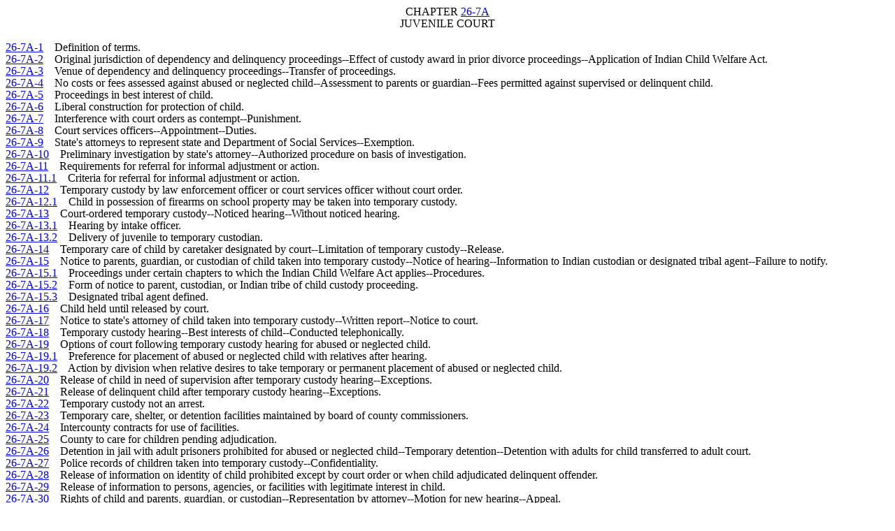

--- FILE ---
content_type: text/html
request_url: https://sdlegislature.gov/api/Statutes/26-7A.html
body_size: 8812
content:
<html xmlns="http://www.w3.org/1999/xhtml" lang="en-US"><head><meta charset="UTF-8"><meta http-equiv='content-language' content='en-us'/><meta name='viewport' content='width=device-width, initial-scale=1'><title>SDLRC - Codified Law 26-7A - JUVENILE COURT</title><meta name="Generator" content="PowerTools for Open XML"><style>span { white-space: pre-wrap; }
p.sd6d5f9422ef7491c95e66c43cca30116Normal {
    text-align: center;
    font-family: 'Times New Roman', 'serif';
    font-size: 12pt;
    line-height: 108%;
    margin-top: 0;
    margin-left: 0;
    margin-right: 0;
    margin-bottom: .001pt;
}
span.sd6d5f9422ef7491c95e66c43cca30116HG4 {
    font-family: 'Times New Roman', 'serif';
    font-size: 12pt;
    font-style: normal;
    font-weight: normal;
    margin: 0;
    padding: 0;
}
span.sd6d5f9422ef7491c95e66c43cca30116DefaultParagraphFont {
    font-family: 'Times New Roman', 'serif';
    font-size: 12pt;
    font-style: normal;
    font-weight: normal;
    margin: 0;
    padding: 0;
}
span.sd6d5f9422ef7491c95e66c43cca30116HG4C {
    font-family: 'Times New Roman', 'serif';
    font-size: 12pt;
    font-style: normal;
    font-weight: normal;
    margin: 0;
    padding: 0;
}
p.sd6d5f9422ef7491c95e66c43cca30116Normal-000000 {
    text-align: justify;
    font-family: 'Times New Roman', 'serif';
    font-size: 12pt;
    line-height: 108%;
    margin-top: 0;
    margin-left: 0;
    margin-right: 0;
    margin-bottom: .001pt;
}
span.sd6d5f9422ef7491c95e66c43cca30116000001 {
    font-size: 12pt;
    font-style: normal;
    font-weight: normal;
    margin: 0;
    padding: 0;
}
p.sd6d5f9422ef7491c95e66c43cca30116B {
    margin-left: 1.38in;
    text-indent: -1.38in;
    text-align: justify;
    font-family: 'Times New Roman', 'serif';
    font-size: 12pt;
    line-height: 108%;
    margin-top: 0;
    margin-right: 0;
    margin-bottom: .001pt;
}
body { text-decoration-skip-ink: none; } 
</style><meta name="viewport" content="width=device-width, initial-scale=1"><meta name="twitter:card" content="summary"><meta property="og:title" content="SD 26-7A - JUVENILE COURT"><meta property="og:description" content="SDLRC Codified Law 26-7A - JUVENILE COURT"><meta property="og:type" content="website"><meta property="og:url" content="https://sdlegislature.gov/Statutes/26-7A"><meta property="og:image" content="https://lawmakerdocuments.blob.core.usgovcloudapi.net/photos/logoshape.webp"><meta property="og:site_name" content="South Dakota Legislature"></head><body><div><p dir="ltr" class="sd6d5f9422ef7491c95e66c43cca30116Normal"><span xml:space="preserve" class="sd6d5f9422ef7491c95e66c43cca30116HG4">CHAPTER </span><a target="_top" href="https://sdlegislature.gov/Statutes?Statute=26-7A" rel="noopener"><span class="sd6d5f9422ef7491c95e66c43cca30116DefaultParagraphFont">26-7A</span></a></p><p dir="ltr" class="sd6d5f9422ef7491c95e66c43cca30116Normal"><span class="sd6d5f9422ef7491c95e66c43cca30116HG4C">JUVENILE COURT</span></p><p dir="ltr" class="sd6d5f9422ef7491c95e66c43cca30116Normal-000000"><span xml:space="preserve" class="sd6d5f9422ef7491c95e66c43cca30116000001"> </span></p><p dir="ltr" class="sd6d5f9422ef7491c95e66c43cca30116B"><a target="_top" href="https://sdlegislature.gov/Statutes?Statute=26-7A-1" rel="noopener"><span class="sd6d5f9422ef7491c95e66c43cca30116DefaultParagraphFont">26-7A-1</span></a><span xml:space="preserve" class="sd6d5f9422ef7491c95e66c43cca30116DefaultParagraphFont">    Definition of terms.</span></p><p dir="ltr" class="sd6d5f9422ef7491c95e66c43cca30116B"><a target="_top" href="https://sdlegislature.gov/Statutes?Statute=26-7A-2" rel="noopener"><span class="sd6d5f9422ef7491c95e66c43cca30116DefaultParagraphFont">26-7A-2</span></a><span xml:space="preserve" class="sd6d5f9422ef7491c95e66c43cca30116DefaultParagraphFont">    Original jurisdiction of dependency and delinquency proceedings--Effect of custody award in prior divorce proceedings--Application of Indian Child Welfare Act.</span></p><p dir="ltr" class="sd6d5f9422ef7491c95e66c43cca30116B"><a target="_top" href="https://sdlegislature.gov/Statutes?Statute=26-7A-3" rel="noopener"><span class="sd6d5f9422ef7491c95e66c43cca30116DefaultParagraphFont">26-7A-3</span></a><span xml:space="preserve" class="sd6d5f9422ef7491c95e66c43cca30116DefaultParagraphFont">    Venue of dependency and delinquency proceedings--Transfer of proceedings. </span></p><p dir="ltr" class="sd6d5f9422ef7491c95e66c43cca30116B"><a target="_top" href="https://sdlegislature.gov/Statutes?Statute=26-7A-4" rel="noopener"><span class="sd6d5f9422ef7491c95e66c43cca30116DefaultParagraphFont">26-7A-4</span></a><span xml:space="preserve" class="sd6d5f9422ef7491c95e66c43cca30116DefaultParagraphFont">    No costs or fees assessed against abused or neglected child--Assessment to parents or guardian--Fees permitted against supervised or delinquent child.</span></p><p dir="ltr" class="sd6d5f9422ef7491c95e66c43cca30116B"><a target="_top" href="https://sdlegislature.gov/Statutes?Statute=26-7A-5" rel="noopener"><span class="sd6d5f9422ef7491c95e66c43cca30116DefaultParagraphFont">26-7A-5</span></a><span xml:space="preserve" class="sd6d5f9422ef7491c95e66c43cca30116DefaultParagraphFont">    Proceedings in best interest of child.</span></p><p dir="ltr" class="sd6d5f9422ef7491c95e66c43cca30116B"><a target="_top" href="https://sdlegislature.gov/Statutes?Statute=26-7A-6" rel="noopener"><span class="sd6d5f9422ef7491c95e66c43cca30116DefaultParagraphFont">26-7A-6</span></a><span xml:space="preserve" class="sd6d5f9422ef7491c95e66c43cca30116DefaultParagraphFont">    Liberal construction for protection of child.</span></p><p dir="ltr" class="sd6d5f9422ef7491c95e66c43cca30116B"><a target="_top" href="https://sdlegislature.gov/Statutes?Statute=26-7A-7" rel="noopener"><span class="sd6d5f9422ef7491c95e66c43cca30116DefaultParagraphFont">26-7A-7</span></a><span xml:space="preserve" class="sd6d5f9422ef7491c95e66c43cca30116DefaultParagraphFont">    Interference with court orders as contempt--Punishment.</span></p><p dir="ltr" class="sd6d5f9422ef7491c95e66c43cca30116B"><a target="_top" href="https://sdlegislature.gov/Statutes?Statute=26-7A-8" rel="noopener"><span class="sd6d5f9422ef7491c95e66c43cca30116DefaultParagraphFont">26-7A-8</span></a><span xml:space="preserve" class="sd6d5f9422ef7491c95e66c43cca30116DefaultParagraphFont">    Court services officers--Appointment--Duties.</span></p><p dir="ltr" class="sd6d5f9422ef7491c95e66c43cca30116B"><a target="_top" href="https://sdlegislature.gov/Statutes?Statute=26-7A-9" rel="noopener"><span class="sd6d5f9422ef7491c95e66c43cca30116DefaultParagraphFont">26-7A-9</span></a><span xml:space="preserve" class="sd6d5f9422ef7491c95e66c43cca30116DefaultParagraphFont">    State's attorneys to represent state and Department of Social Services--Exemption.</span></p><p dir="ltr" class="sd6d5f9422ef7491c95e66c43cca30116B"><a target="_top" href="https://sdlegislature.gov/Statutes?Statute=26-7A-10" rel="noopener"><span class="sd6d5f9422ef7491c95e66c43cca30116DefaultParagraphFont">26-7A-10</span></a><span xml:space="preserve" class="sd6d5f9422ef7491c95e66c43cca30116DefaultParagraphFont">    Preliminary investigation by state's attorney--Authorized procedure on basis of investigation.</span></p><p dir="ltr" class="sd6d5f9422ef7491c95e66c43cca30116B"><a target="_top" href="https://sdlegislature.gov/Statutes?Statute=26-7A-11" rel="noopener"><span class="sd6d5f9422ef7491c95e66c43cca30116DefaultParagraphFont">26-7A-11</span></a><span xml:space="preserve" class="sd6d5f9422ef7491c95e66c43cca30116DefaultParagraphFont">    Requirements for referral for informal adjustment or action.</span></p><p dir="ltr" class="sd6d5f9422ef7491c95e66c43cca30116B"><a target="_top" href="https://sdlegislature.gov/Statutes?Statute=26-7A-11.1" rel="noopener"><span class="sd6d5f9422ef7491c95e66c43cca30116DefaultParagraphFont">26-7A-11.1</span></a><span xml:space="preserve" class="sd6d5f9422ef7491c95e66c43cca30116DefaultParagraphFont">    Criteria for referral for informal adjustment or action.</span></p><p dir="ltr" class="sd6d5f9422ef7491c95e66c43cca30116B"><a target="_top" href="https://sdlegislature.gov/Statutes?Statute=26-7A-12" rel="noopener"><span class="sd6d5f9422ef7491c95e66c43cca30116DefaultParagraphFont">26-7A-12</span></a><span xml:space="preserve" class="sd6d5f9422ef7491c95e66c43cca30116DefaultParagraphFont">    Temporary custody by law enforcement officer or court services officer without court order.</span></p><p dir="ltr" class="sd6d5f9422ef7491c95e66c43cca30116B"><a target="_top" href="https://sdlegislature.gov/Statutes?Statute=26-7A-12.1" rel="noopener"><span class="sd6d5f9422ef7491c95e66c43cca30116DefaultParagraphFont">26-7A-12.1</span></a><span xml:space="preserve" class="sd6d5f9422ef7491c95e66c43cca30116DefaultParagraphFont">    Child in possession of firearms on school property may be taken into temporary custody.</span></p><p dir="ltr" class="sd6d5f9422ef7491c95e66c43cca30116B"><a target="_top" href="https://sdlegislature.gov/Statutes?Statute=26-7A-13" rel="noopener"><span class="sd6d5f9422ef7491c95e66c43cca30116DefaultParagraphFont">26-7A-13</span></a><span xml:space="preserve" class="sd6d5f9422ef7491c95e66c43cca30116DefaultParagraphFont">    Court-ordered temporary custody--Noticed hearing--Without noticed hearing.</span></p><p dir="ltr" class="sd6d5f9422ef7491c95e66c43cca30116B"><a target="_top" href="https://sdlegislature.gov/Statutes?Statute=26-7A-13.1" rel="noopener"><span class="sd6d5f9422ef7491c95e66c43cca30116DefaultParagraphFont">26-7A-13.1</span></a><span xml:space="preserve" class="sd6d5f9422ef7491c95e66c43cca30116DefaultParagraphFont">    Hearing by intake officer.</span></p><p dir="ltr" class="sd6d5f9422ef7491c95e66c43cca30116B"><a target="_top" href="https://sdlegislature.gov/Statutes?Statute=26-7A-13.2" rel="noopener"><span class="sd6d5f9422ef7491c95e66c43cca30116DefaultParagraphFont">26-7A-13.2</span></a><span xml:space="preserve" class="sd6d5f9422ef7491c95e66c43cca30116DefaultParagraphFont">    Delivery of juvenile to temporary custodian.</span></p><p dir="ltr" class="sd6d5f9422ef7491c95e66c43cca30116B"><a target="_top" href="https://sdlegislature.gov/Statutes?Statute=26-7A-14" rel="noopener"><span class="sd6d5f9422ef7491c95e66c43cca30116DefaultParagraphFont">26-7A-14</span></a><span xml:space="preserve" class="sd6d5f9422ef7491c95e66c43cca30116DefaultParagraphFont">    Temporary care of child by caretaker designated by court--Limitation of temporary custody--Release.</span></p><p dir="ltr" class="sd6d5f9422ef7491c95e66c43cca30116B"><a target="_top" href="https://sdlegislature.gov/Statutes?Statute=26-7A-15" rel="noopener"><span class="sd6d5f9422ef7491c95e66c43cca30116DefaultParagraphFont">26-7A-15</span></a><span xml:space="preserve" class="sd6d5f9422ef7491c95e66c43cca30116DefaultParagraphFont">    Notice to parents, guardian, or custodian of child taken into temporary custody--Notice of hearing--Information to Indian custodian or designated tribal agent--Failure to notify.</span></p><p dir="ltr" class="sd6d5f9422ef7491c95e66c43cca30116B"><a target="_top" href="https://sdlegislature.gov/Statutes?Statute=26-7A-15.1" rel="noopener"><span class="sd6d5f9422ef7491c95e66c43cca30116DefaultParagraphFont">26-7A-15.1</span></a><span xml:space="preserve" class="sd6d5f9422ef7491c95e66c43cca30116DefaultParagraphFont">    Proceedings under certain chapters to which the Indian Child Welfare Act applies--Procedures.</span></p><p dir="ltr" class="sd6d5f9422ef7491c95e66c43cca30116B"><a target="_top" href="https://sdlegislature.gov/Statutes?Statute=26-7A-15.2" rel="noopener"><span class="sd6d5f9422ef7491c95e66c43cca30116DefaultParagraphFont">26-7A-15.2</span></a><span xml:space="preserve" class="sd6d5f9422ef7491c95e66c43cca30116DefaultParagraphFont">    Form of notice to parent, custodian, or Indian tribe of child custody proceeding.</span></p><p dir="ltr" class="sd6d5f9422ef7491c95e66c43cca30116B"><a target="_top" href="https://sdlegislature.gov/Statutes?Statute=26-7A-15.3" rel="noopener"><span class="sd6d5f9422ef7491c95e66c43cca30116DefaultParagraphFont">26-7A-15.3</span></a><span xml:space="preserve" class="sd6d5f9422ef7491c95e66c43cca30116DefaultParagraphFont">    Designated tribal agent defined.</span></p><p dir="ltr" class="sd6d5f9422ef7491c95e66c43cca30116B"><a target="_top" href="https://sdlegislature.gov/Statutes?Statute=26-7A-16" rel="noopener"><span class="sd6d5f9422ef7491c95e66c43cca30116DefaultParagraphFont">26-7A-16</span></a><span xml:space="preserve" class="sd6d5f9422ef7491c95e66c43cca30116DefaultParagraphFont">    Child held until released by court.</span></p><p dir="ltr" class="sd6d5f9422ef7491c95e66c43cca30116B"><a target="_top" href="https://sdlegislature.gov/Statutes?Statute=26-7A-17" rel="noopener"><span class="sd6d5f9422ef7491c95e66c43cca30116DefaultParagraphFont">26-7A-17</span></a><span xml:space="preserve" class="sd6d5f9422ef7491c95e66c43cca30116DefaultParagraphFont">    Notice to state's attorney of child taken into temporary custody--Written report--Notice to court.</span></p><p dir="ltr" class="sd6d5f9422ef7491c95e66c43cca30116B"><a target="_top" href="https://sdlegislature.gov/Statutes?Statute=26-7A-18" rel="noopener"><span class="sd6d5f9422ef7491c95e66c43cca30116DefaultParagraphFont">26-7A-18</span></a><span xml:space="preserve" class="sd6d5f9422ef7491c95e66c43cca30116DefaultParagraphFont">    Temporary custody hearing--Best interests of child--Conducted telephonically.</span></p><p dir="ltr" class="sd6d5f9422ef7491c95e66c43cca30116B"><a target="_top" href="https://sdlegislature.gov/Statutes?Statute=26-7A-19" rel="noopener"><span class="sd6d5f9422ef7491c95e66c43cca30116DefaultParagraphFont">26-7A-19</span></a><span xml:space="preserve" class="sd6d5f9422ef7491c95e66c43cca30116DefaultParagraphFont">    Options of court following temporary custody hearing for abused or neglected child.</span></p><p dir="ltr" class="sd6d5f9422ef7491c95e66c43cca30116B"><a target="_top" href="https://sdlegislature.gov/Statutes?Statute=26-7A-19.1" rel="noopener"><span class="sd6d5f9422ef7491c95e66c43cca30116DefaultParagraphFont">26-7A-19.1</span></a><span xml:space="preserve" class="sd6d5f9422ef7491c95e66c43cca30116DefaultParagraphFont">    Preference for placement of abused or neglected child with relatives after hearing.</span></p><p dir="ltr" class="sd6d5f9422ef7491c95e66c43cca30116B"><a target="_top" href="https://sdlegislature.gov/Statutes?Statute=26-7A-19.2" rel="noopener"><span class="sd6d5f9422ef7491c95e66c43cca30116DefaultParagraphFont">26-7A-19.2</span></a><span xml:space="preserve" class="sd6d5f9422ef7491c95e66c43cca30116DefaultParagraphFont">    Action by division when relative desires to take temporary or permanent placement of abused or neglected child.</span></p><p dir="ltr" class="sd6d5f9422ef7491c95e66c43cca30116B"><a target="_top" href="https://sdlegislature.gov/Statutes?Statute=26-7A-20" rel="noopener"><span class="sd6d5f9422ef7491c95e66c43cca30116DefaultParagraphFont">26-7A-20</span></a><span xml:space="preserve" class="sd6d5f9422ef7491c95e66c43cca30116DefaultParagraphFont">    Release of child in need of supervision after temporary custody hearing--Exceptions.</span></p><p dir="ltr" class="sd6d5f9422ef7491c95e66c43cca30116B"><a target="_top" href="https://sdlegislature.gov/Statutes?Statute=26-7A-21" rel="noopener"><span class="sd6d5f9422ef7491c95e66c43cca30116DefaultParagraphFont">26-7A-21</span></a><span xml:space="preserve" class="sd6d5f9422ef7491c95e66c43cca30116DefaultParagraphFont">    Release of delinquent child after temporary custody hearing--Exceptions.</span></p><p dir="ltr" class="sd6d5f9422ef7491c95e66c43cca30116B"><a target="_top" href="https://sdlegislature.gov/Statutes?Statute=26-7A-22" rel="noopener"><span class="sd6d5f9422ef7491c95e66c43cca30116DefaultParagraphFont">26-7A-22</span></a><span xml:space="preserve" class="sd6d5f9422ef7491c95e66c43cca30116DefaultParagraphFont">    Temporary custody not an arrest.</span></p><p dir="ltr" class="sd6d5f9422ef7491c95e66c43cca30116B"><a target="_top" href="https://sdlegislature.gov/Statutes?Statute=26-7A-23" rel="noopener"><span class="sd6d5f9422ef7491c95e66c43cca30116DefaultParagraphFont">26-7A-23</span></a><span xml:space="preserve" class="sd6d5f9422ef7491c95e66c43cca30116DefaultParagraphFont">    Temporary care, shelter, or detention facilities maintained by board of county commissioners.</span></p><p dir="ltr" class="sd6d5f9422ef7491c95e66c43cca30116B"><a target="_top" href="https://sdlegislature.gov/Statutes?Statute=26-7A-24" rel="noopener"><span class="sd6d5f9422ef7491c95e66c43cca30116DefaultParagraphFont">26-7A-24</span></a><span xml:space="preserve" class="sd6d5f9422ef7491c95e66c43cca30116DefaultParagraphFont">    Intercounty contracts for use of facilities.</span></p><p dir="ltr" class="sd6d5f9422ef7491c95e66c43cca30116B"><a target="_top" href="https://sdlegislature.gov/Statutes?Statute=26-7A-25" rel="noopener"><span class="sd6d5f9422ef7491c95e66c43cca30116DefaultParagraphFont">26-7A-25</span></a><span xml:space="preserve" class="sd6d5f9422ef7491c95e66c43cca30116DefaultParagraphFont">    County to care for children pending adjudication.</span></p><p dir="ltr" class="sd6d5f9422ef7491c95e66c43cca30116B"><a target="_top" href="https://sdlegislature.gov/Statutes?Statute=26-7A-26" rel="noopener"><span class="sd6d5f9422ef7491c95e66c43cca30116DefaultParagraphFont">26-7A-26</span></a><span xml:space="preserve" class="sd6d5f9422ef7491c95e66c43cca30116DefaultParagraphFont">    Detention in jail with adult prisoners prohibited for abused or neglected child--Temporary detention--Detention with adults for child transferred to adult court.</span></p><p dir="ltr" class="sd6d5f9422ef7491c95e66c43cca30116B"><a target="_top" href="https://sdlegislature.gov/Statutes?Statute=26-7A-27" rel="noopener"><span class="sd6d5f9422ef7491c95e66c43cca30116DefaultParagraphFont">26-7A-27</span></a><span xml:space="preserve" class="sd6d5f9422ef7491c95e66c43cca30116DefaultParagraphFont">    Police records of children taken into temporary custody--Confidentiality.</span></p><p dir="ltr" class="sd6d5f9422ef7491c95e66c43cca30116B"><a target="_top" href="https://sdlegislature.gov/Statutes?Statute=26-7A-28" rel="noopener"><span class="sd6d5f9422ef7491c95e66c43cca30116DefaultParagraphFont">26-7A-28</span></a><span xml:space="preserve" class="sd6d5f9422ef7491c95e66c43cca30116DefaultParagraphFont">    Release of information on identity of child prohibited except by court order or when child adjudicated delinquent offender.</span></p><p dir="ltr" class="sd6d5f9422ef7491c95e66c43cca30116B"><a target="_top" href="https://sdlegislature.gov/Statutes?Statute=26-7A-29" rel="noopener"><span class="sd6d5f9422ef7491c95e66c43cca30116DefaultParagraphFont">26-7A-29</span></a><span xml:space="preserve" class="sd6d5f9422ef7491c95e66c43cca30116DefaultParagraphFont">    Release of information to persons, agencies, or facilities with legitimate interest in child.</span></p><p dir="ltr" class="sd6d5f9422ef7491c95e66c43cca30116B"><a target="_top" href="https://sdlegislature.gov/Statutes?Statute=26-7A-30" rel="noopener"><span class="sd6d5f9422ef7491c95e66c43cca30116DefaultParagraphFont">26-7A-30</span></a><span xml:space="preserve" class="sd6d5f9422ef7491c95e66c43cca30116DefaultParagraphFont">    Rights of child and parents, guardian, or custodian--Representation by attorney--Motion for new hearing--Appeal.</span></p><p dir="ltr" class="sd6d5f9422ef7491c95e66c43cca30116B"><a target="_top" href="https://sdlegislature.gov/Statutes?Statute=26-7A-31" rel="noopener"><span class="sd6d5f9422ef7491c95e66c43cca30116DefaultParagraphFont">26-7A-31</span></a><span xml:space="preserve" class="sd6d5f9422ef7491c95e66c43cca30116DefaultParagraphFont">    Court appointed attorney--Compensation.</span></p><p dir="ltr" class="sd6d5f9422ef7491c95e66c43cca30116B"><a target="_top" href="https://sdlegislature.gov/Statutes?Statute=26-7A-32" rel="noopener"><span class="sd6d5f9422ef7491c95e66c43cca30116DefaultParagraphFont">26-7A-32</span></a><span xml:space="preserve" class="sd6d5f9422ef7491c95e66c43cca30116DefaultParagraphFont">    Lien against property of parents for payment of court-appointed attorney--Exceptions--Limitation.</span></p><p dir="ltr" class="sd6d5f9422ef7491c95e66c43cca30116B"><a target="_top" href="https://sdlegislature.gov/Statutes?Statute=26-7A-32.1" rel="noopener"><span class="sd6d5f9422ef7491c95e66c43cca30116DefaultParagraphFont">26-7A-32.1</span></a><span xml:space="preserve" class="sd6d5f9422ef7491c95e66c43cca30116DefaultParagraphFont">    Definition of terms regarding competency of juvenile.</span></p><p dir="ltr" class="sd6d5f9422ef7491c95e66c43cca30116B"><a target="_top" href="https://sdlegislature.gov/Statutes?Statute=26-7A-32.2" rel="noopener"><span class="sd6d5f9422ef7491c95e66c43cca30116DefaultParagraphFont">26-7A-32.2</span></a><span xml:space="preserve" class="sd6d5f9422ef7491c95e66c43cca30116DefaultParagraphFont">    Incompetent juvenile not subject to chapters </span><a target="_top" href="https://sdlegislature.gov/Statutes?Statute=26-8B" rel="noopener"><span class="sd6d5f9422ef7491c95e66c43cca30116DefaultParagraphFont">26-8B</span></a><span xml:space="preserve" class="sd6d5f9422ef7491c95e66c43cca30116DefaultParagraphFont"> or </span><a target="_top" href="https://sdlegislature.gov/Statutes?Statute=26-8C" rel="noopener"><span class="sd6d5f9422ef7491c95e66c43cca30116DefaultParagraphFont">26-8C</span></a><span class="sd6d5f9422ef7491c95e66c43cca30116DefaultParagraphFont">.</span></p><p dir="ltr" class="sd6d5f9422ef7491c95e66c43cca30116B"><a target="_top" href="https://sdlegislature.gov/Statutes?Statute=26-7A-32.3" rel="noopener"><span class="sd6d5f9422ef7491c95e66c43cca30116DefaultParagraphFont">26-7A-32.3</span></a><span xml:space="preserve" class="sd6d5f9422ef7491c95e66c43cca30116DefaultParagraphFont">    Raising issue of competency.</span></p><p dir="ltr" class="sd6d5f9422ef7491c95e66c43cca30116B"><a target="_top" href="https://sdlegislature.gov/Statutes?Statute=26-7A-32.4" rel="noopener"><span class="sd6d5f9422ef7491c95e66c43cca30116DefaultParagraphFont">26-7A-32.4</span></a><span xml:space="preserve" class="sd6d5f9422ef7491c95e66c43cca30116DefaultParagraphFont">    Competency examination.</span></p><p dir="ltr" class="sd6d5f9422ef7491c95e66c43cca30116B"><a target="_top" href="https://sdlegislature.gov/Statutes?Statute=26-7A-32.5" rel="noopener"><span class="sd6d5f9422ef7491c95e66c43cca30116DefaultParagraphFont">26-7A-32.5</span></a><span xml:space="preserve" class="sd6d5f9422ef7491c95e66c43cca30116DefaultParagraphFont">    Suspension of proceeding pending competency determination.</span></p><p dir="ltr" class="sd6d5f9422ef7491c95e66c43cca30116B"><a target="_top" href="https://sdlegislature.gov/Statutes?Statute=26-7A-32.6" rel="noopener"><span class="sd6d5f9422ef7491c95e66c43cca30116DefaultParagraphFont">26-7A-32.6</span></a><span xml:space="preserve" class="sd6d5f9422ef7491c95e66c43cca30116DefaultParagraphFont">    Examiner's report.</span></p><p dir="ltr" class="sd6d5f9422ef7491c95e66c43cca30116B"><a target="_top" href="https://sdlegislature.gov/Statutes?Statute=26-7A-32.7" rel="noopener"><span class="sd6d5f9422ef7491c95e66c43cca30116DefaultParagraphFont">26-7A-32.7</span></a><span xml:space="preserve" class="sd6d5f9422ef7491c95e66c43cca30116DefaultParagraphFont">    Competency determination hearing.</span></p><p dir="ltr" class="sd6d5f9422ef7491c95e66c43cca30116B"><a target="_top" href="https://sdlegislature.gov/Statutes?Statute=26-7A-32.8" rel="noopener"><span class="sd6d5f9422ef7491c95e66c43cca30116DefaultParagraphFont">26-7A-32.8</span></a><span xml:space="preserve" class="sd6d5f9422ef7491c95e66c43cca30116DefaultParagraphFont">    Burden of proving competence.</span></p><p dir="ltr" class="sd6d5f9422ef7491c95e66c43cca30116B"><a target="_top" href="https://sdlegislature.gov/Statutes?Statute=26-7A-32.9" rel="noopener"><span class="sd6d5f9422ef7491c95e66c43cca30116DefaultParagraphFont">26-7A-32.9</span></a><span xml:space="preserve" class="sd6d5f9422ef7491c95e66c43cca30116DefaultParagraphFont">    Statements by juvenile during competency evaluation not admissible.</span></p><p dir="ltr" class="sd6d5f9422ef7491c95e66c43cca30116B"><a target="_top" href="https://sdlegislature.gov/Statutes?Statute=26-7A-32.10" rel="noopener"><span class="sd6d5f9422ef7491c95e66c43cca30116DefaultParagraphFont">26-7A-32.10</span></a><span xml:space="preserve" class="sd6d5f9422ef7491c95e66c43cca30116DefaultParagraphFont">    Competency may be revisited upon transfer to adult court.</span></p><p dir="ltr" class="sd6d5f9422ef7491c95e66c43cca30116B"><a target="_top" href="https://sdlegislature.gov/Statutes?Statute=26-7A-32.11" rel="noopener"><span class="sd6d5f9422ef7491c95e66c43cca30116DefaultParagraphFont">26-7A-32.11</span></a><span xml:space="preserve" class="sd6d5f9422ef7491c95e66c43cca30116DefaultParagraphFont">    Procedure upon finding that juvenile not competent to proceed but probably will be competent in foreseeable future.</span></p><p dir="ltr" class="sd6d5f9422ef7491c95e66c43cca30116B"><a target="_top" href="https://sdlegislature.gov/Statutes?Statute=26-7A-32.12" rel="noopener"><span class="sd6d5f9422ef7491c95e66c43cca30116DefaultParagraphFont">26-7A-32.12</span></a><span xml:space="preserve" class="sd6d5f9422ef7491c95e66c43cca30116DefaultParagraphFont">    Procedure upon finding that juvenile not competent to proceed and probably will not be competent in foreseeable future.</span></p><p dir="ltr" class="sd6d5f9422ef7491c95e66c43cca30116B"><a target="_top" href="https://sdlegislature.gov/Statutes?Statute=26-7A-33" rel="noopener"><span class="sd6d5f9422ef7491c95e66c43cca30116DefaultParagraphFont">26-7A-33</span></a><span xml:space="preserve" class="sd6d5f9422ef7491c95e66c43cca30116DefaultParagraphFont">    Priority in scheduling hearings and trials.</span></p><p dir="ltr" class="sd6d5f9422ef7491c95e66c43cca30116B"><a target="_top" href="https://sdlegislature.gov/Statutes?Statute=26-7A-34" rel="noopener"><span class="sd6d5f9422ef7491c95e66c43cca30116DefaultParagraphFont">26-7A-34</span></a><span xml:space="preserve" class="sd6d5f9422ef7491c95e66c43cca30116DefaultParagraphFont">    Conduct of hearings.</span></p><p dir="ltr" class="sd6d5f9422ef7491c95e66c43cca30116B"><a target="_top" href="https://sdlegislature.gov/Statutes?Statute=26-7A-35" rel="noopener"><span class="sd6d5f9422ef7491c95e66c43cca30116DefaultParagraphFont">26-7A-35</span></a><span xml:space="preserve" class="sd6d5f9422ef7491c95e66c43cca30116DefaultParagraphFont">    Record of hearings.</span></p><p dir="ltr" class="sd6d5f9422ef7491c95e66c43cca30116B"><a target="_top" href="https://sdlegislature.gov/Statutes?Statute=26-7A-36" rel="noopener"><span class="sd6d5f9422ef7491c95e66c43cca30116DefaultParagraphFont">26-7A-36</span></a><span xml:space="preserve" class="sd6d5f9422ef7491c95e66c43cca30116DefaultParagraphFont">    Hearings closed unless court compelled otherwise--Exceptions.</span></p><p dir="ltr" class="sd6d5f9422ef7491c95e66c43cca30116B"><a target="_top" href="https://sdlegislature.gov/Statutes?Statute=26-7A-36.1" rel="noopener"><span class="sd6d5f9422ef7491c95e66c43cca30116DefaultParagraphFont">26-7A-36.1</span></a><span xml:space="preserve" class="sd6d5f9422ef7491c95e66c43cca30116DefaultParagraphFont">    Attendance at juvenile hearings by crime victims.</span></p><p dir="ltr" class="sd6d5f9422ef7491c95e66c43cca30116B"><a target="_top" href="https://sdlegislature.gov/Statutes?Statute=26-7A-37" rel="noopener"><span class="sd6d5f9422ef7491c95e66c43cca30116DefaultParagraphFont">26-7A-37</span></a><span xml:space="preserve" class="sd6d5f9422ef7491c95e66c43cca30116DefaultParagraphFont">    Persons authorized to inspect or receive copies of records of court proceedings.</span></p><p dir="ltr" class="sd6d5f9422ef7491c95e66c43cca30116B"><a target="_top" href="https://sdlegislature.gov/Statutes?Statute=26-7A-38" rel="noopener"><span class="sd6d5f9422ef7491c95e66c43cca30116DefaultParagraphFont">26-7A-38</span></a><span xml:space="preserve" class="sd6d5f9422ef7491c95e66c43cca30116DefaultParagraphFont">    Protection of identity of witnesses--Violation creates cause of action for civil damages--Contempt.</span></p><p dir="ltr" class="sd6d5f9422ef7491c95e66c43cca30116B"><a target="_top" href="https://sdlegislature.gov/Statutes?Statute=26-7A-39" rel="noopener"><span class="sd6d5f9422ef7491c95e66c43cca30116DefaultParagraphFont">26-7A-39</span></a><span xml:space="preserve" class="sd6d5f9422ef7491c95e66c43cca30116DefaultParagraphFont">    Compulsory process for attendance of defense witnesses.</span></p><p dir="ltr" class="sd6d5f9422ef7491c95e66c43cca30116B"><a target="_top" href="https://sdlegislature.gov/Statutes?Statute=26-7A-40" rel="noopener"><span class="sd6d5f9422ef7491c95e66c43cca30116DefaultParagraphFont">26-7A-40</span></a><span xml:space="preserve" class="sd6d5f9422ef7491c95e66c43cca30116DefaultParagraphFont">    Witness fees and expenses.</span></p><p dir="ltr" class="sd6d5f9422ef7491c95e66c43cca30116B"><a target="_top" href="https://sdlegislature.gov/Statutes?Statute=26-7A-41" rel="noopener"><span class="sd6d5f9422ef7491c95e66c43cca30116DefaultParagraphFont">26-7A-41</span></a><span xml:space="preserve" class="sd6d5f9422ef7491c95e66c43cca30116DefaultParagraphFont">    Physical and mental health examination--Placement in suitable facility--Report.</span></p><p dir="ltr" class="sd6d5f9422ef7491c95e66c43cca30116B"><a target="_top" href="https://sdlegislature.gov/Statutes?Statute=26-7A-42" rel="noopener"><span class="sd6d5f9422ef7491c95e66c43cca30116DefaultParagraphFont">26-7A-42</span></a><span xml:space="preserve" class="sd6d5f9422ef7491c95e66c43cca30116DefaultParagraphFont">    Court-ordered protection, support or dental, medical or surgical treatment--Parental consent--Costs.</span></p><p dir="ltr" class="sd6d5f9422ef7491c95e66c43cca30116B"><a target="_top" href="https://sdlegislature.gov/Statutes?Statute=26-7A-43" rel="noopener"><span class="sd6d5f9422ef7491c95e66c43cca30116DefaultParagraphFont">26-7A-43</span></a><span xml:space="preserve" class="sd6d5f9422ef7491c95e66c43cca30116DefaultParagraphFont">    Petition alleging abused or neglected child, child in need of supervision or delinquent child--Required information--Verification.</span></p><p dir="ltr" class="sd6d5f9422ef7491c95e66c43cca30116B"><a target="_top" href="https://sdlegislature.gov/Statutes?Statute=26-7A-44" rel="noopener"><span class="sd6d5f9422ef7491c95e66c43cca30116DefaultParagraphFont">26-7A-44</span></a><span xml:space="preserve" class="sd6d5f9422ef7491c95e66c43cca30116DefaultParagraphFont">    Summons--Unknown parties--Contents.</span></p><p dir="ltr" class="sd6d5f9422ef7491c95e66c43cca30116B"><a target="_top" href="https://sdlegislature.gov/Statutes?Statute=26-7A-45" rel="noopener"><span class="sd6d5f9422ef7491c95e66c43cca30116DefaultParagraphFont">26-7A-45</span></a><span xml:space="preserve" class="sd6d5f9422ef7491c95e66c43cca30116DefaultParagraphFont">    Failure to appear before the court--Contempt.</span></p><p dir="ltr" class="sd6d5f9422ef7491c95e66c43cca30116B"><a target="_top" href="https://sdlegislature.gov/Statutes?Statute=26-7A-46" rel="noopener"><span class="sd6d5f9422ef7491c95e66c43cca30116DefaultParagraphFont">26-7A-46</span></a><span xml:space="preserve" class="sd6d5f9422ef7491c95e66c43cca30116DefaultParagraphFont">    Hearing on petition upon waiver of notice.</span></p><p dir="ltr" class="sd6d5f9422ef7491c95e66c43cca30116B"><a target="_top" href="https://sdlegislature.gov/Statutes?Statute=26-7A-47" rel="noopener"><span class="sd6d5f9422ef7491c95e66c43cca30116DefaultParagraphFont">26-7A-47</span></a><span xml:space="preserve" class="sd6d5f9422ef7491c95e66c43cca30116DefaultParagraphFont">    Service of summons.</span></p><p dir="ltr" class="sd6d5f9422ef7491c95e66c43cca30116B"><a target="_top" href="https://sdlegislature.gov/Statutes?Statute=26-7A-48" rel="noopener"><span class="sd6d5f9422ef7491c95e66c43cca30116DefaultParagraphFont">26-7A-48</span></a><span xml:space="preserve" class="sd6d5f9422ef7491c95e66c43cca30116DefaultParagraphFont">    Publication of summons--Affidavit or certificate of publication.</span></p><p dir="ltr" class="sd6d5f9422ef7491c95e66c43cca30116B"><a target="_top" href="https://sdlegislature.gov/Statutes?Statute=26-7A-49" rel="noopener"><span class="sd6d5f9422ef7491c95e66c43cca30116DefaultParagraphFont">26-7A-49</span></a><span xml:space="preserve" class="sd6d5f9422ef7491c95e66c43cca30116DefaultParagraphFont">    Warrant issued against parents, guardian, or custodian.</span></p><p dir="ltr" class="sd6d5f9422ef7491c95e66c43cca30116B"><a target="_top" href="https://sdlegislature.gov/Statutes?Statute=26-7A-50" rel="noopener"><span class="sd6d5f9422ef7491c95e66c43cca30116DefaultParagraphFont">26-7A-50</span></a><span xml:space="preserve" class="sd6d5f9422ef7491c95e66c43cca30116DefaultParagraphFont">    Apprehension of child on warrant--Promise of parent, guardian, or custodian to produce child at hearing.</span></p><p dir="ltr" class="sd6d5f9422ef7491c95e66c43cca30116B"><a target="_top" href="https://sdlegislature.gov/Statutes?Statute=26-7A-51" rel="noopener"><span class="sd6d5f9422ef7491c95e66c43cca30116DefaultParagraphFont">26-7A-51</span></a><span xml:space="preserve" class="sd6d5f9422ef7491c95e66c43cca30116DefaultParagraphFont">    Failure to produce child at hearing as contempt.</span></p><p dir="ltr" class="sd6d5f9422ef7491c95e66c43cca30116B"><a target="_top" href="https://sdlegislature.gov/Statutes?Statute=26-7A-52" rel="noopener"><span class="sd6d5f9422ef7491c95e66c43cca30116DefaultParagraphFont">26-7A-52</span></a><span xml:space="preserve" class="sd6d5f9422ef7491c95e66c43cca30116DefaultParagraphFont">    Bond to secure court appearance of child in need of supervision or delinquent child.</span></p><p dir="ltr" class="sd6d5f9422ef7491c95e66c43cca30116B"><a target="_top" href="https://sdlegislature.gov/Statutes?Statute=26-7A-53" rel="noopener"><span class="sd6d5f9422ef7491c95e66c43cca30116DefaultParagraphFont">26-7A-53</span></a><span xml:space="preserve" class="sd6d5f9422ef7491c95e66c43cca30116DefaultParagraphFont">    Appearance and answer by interested parties--Failure as default--Petition taken as admitted by default.</span></p><p dir="ltr" class="sd6d5f9422ef7491c95e66c43cca30116B"><a target="_top" href="https://sdlegislature.gov/Statutes?Statute=26-7A-54" rel="noopener"><span class="sd6d5f9422ef7491c95e66c43cca30116DefaultParagraphFont">26-7A-54</span></a><span xml:space="preserve" class="sd6d5f9422ef7491c95e66c43cca30116DefaultParagraphFont">    Advisory hearing before adjudicatory hearing.</span></p><p dir="ltr" class="sd6d5f9422ef7491c95e66c43cca30116B"><a target="_top" href="https://sdlegislature.gov/Statutes?Statute=26-7A-55" rel="noopener"><span class="sd6d5f9422ef7491c95e66c43cca30116DefaultParagraphFont">26-7A-55</span></a><span xml:space="preserve" class="sd6d5f9422ef7491c95e66c43cca30116DefaultParagraphFont">    Petition admitted to by all parties--Dispositional hearing--Petition not admitted to--Adjudicatory hearing--Interim order for temporary custody.</span></p><p dir="ltr" class="sd6d5f9422ef7491c95e66c43cca30116B"><a target="_top" href="https://sdlegislature.gov/Statutes?Statute=26-7A-56" rel="noopener"><span class="sd6d5f9422ef7491c95e66c43cca30116DefaultParagraphFont">26-7A-56</span></a><span xml:space="preserve" class="sd6d5f9422ef7491c95e66c43cca30116DefaultParagraphFont">    Rules of procedure and evidence apply to adjudicatory hearings--Rules for other hearings prescribed by court.</span></p><p dir="ltr" class="sd6d5f9422ef7491c95e66c43cca30116B"><a target="_top" href="https://sdlegislature.gov/Statutes?Statute=26-7A-57" rel="noopener"><span class="sd6d5f9422ef7491c95e66c43cca30116DefaultParagraphFont">26-7A-57</span></a><span xml:space="preserve" class="sd6d5f9422ef7491c95e66c43cca30116DefaultParagraphFont">    Discovery--"Respondent" defined--"Child" defined.</span></p><p dir="ltr" class="sd6d5f9422ef7491c95e66c43cca30116B"><a target="_top" href="https://sdlegislature.gov/Statutes?Statute=26-7A-58" rel="noopener"><span class="sd6d5f9422ef7491c95e66c43cca30116DefaultParagraphFont">26-7A-58</span></a><span xml:space="preserve" class="sd6d5f9422ef7491c95e66c43cca30116DefaultParagraphFont">    Inspection by respondent or child of statements made by any respondent or child.</span></p><p dir="ltr" class="sd6d5f9422ef7491c95e66c43cca30116B"><a target="_top" href="https://sdlegislature.gov/Statutes?Statute=26-7A-59" rel="noopener"><span class="sd6d5f9422ef7491c95e66c43cca30116DefaultParagraphFont">26-7A-59</span></a><span xml:space="preserve" class="sd6d5f9422ef7491c95e66c43cca30116DefaultParagraphFont">    Request for copy of prior order of adjudication or final decree of disposition.</span></p><p dir="ltr" class="sd6d5f9422ef7491c95e66c43cca30116B"><a target="_top" href="https://sdlegislature.gov/Statutes?Statute=26-7A-60" rel="noopener"><span class="sd6d5f9422ef7491c95e66c43cca30116DefaultParagraphFont">26-7A-60</span></a><span xml:space="preserve" class="sd6d5f9422ef7491c95e66c43cca30116DefaultParagraphFont">    Right to inspect, copy, or photograph books, papers, documents, photographs, tangible objects, buildings, or places.</span></p><p dir="ltr" class="sd6d5f9422ef7491c95e66c43cca30116B"><a target="_top" href="https://sdlegislature.gov/Statutes?Statute=26-7A-61" rel="noopener"><span class="sd6d5f9422ef7491c95e66c43cca30116DefaultParagraphFont">26-7A-61</span></a><span xml:space="preserve" class="sd6d5f9422ef7491c95e66c43cca30116DefaultParagraphFont">    Right of respondent or child to inspect, copy, or photograph results or reports of physical or mental examinations and scientific tests or experiments.</span></p><p dir="ltr" class="sd6d5f9422ef7491c95e66c43cca30116B"><a target="_top" href="https://sdlegislature.gov/Statutes?Statute=26-7A-62" rel="noopener"><span class="sd6d5f9422ef7491c95e66c43cca30116DefaultParagraphFont">26-7A-62</span></a><span xml:space="preserve" class="sd6d5f9422ef7491c95e66c43cca30116DefaultParagraphFont">    Inspection of internal documents of state prohibited--Exceptions--Inspection of statements of state's witnesses prohibited--Exceptions.</span></p><p dir="ltr" class="sd6d5f9422ef7491c95e66c43cca30116B"><a target="_top" href="https://sdlegislature.gov/Statutes?Statute=26-7A-63" rel="noopener"><span class="sd6d5f9422ef7491c95e66c43cca30116DefaultParagraphFont">26-7A-63</span></a><span xml:space="preserve" class="sd6d5f9422ef7491c95e66c43cca30116DefaultParagraphFont">    Statement of state's witness or prospective witness not subject to discovery until witness has testified.</span></p><p dir="ltr" class="sd6d5f9422ef7491c95e66c43cca30116B"><a target="_top" href="https://sdlegislature.gov/Statutes?Statute=26-7A-64" rel="noopener"><span class="sd6d5f9422ef7491c95e66c43cca30116DefaultParagraphFont">26-7A-64</span></a><span xml:space="preserve" class="sd6d5f9422ef7491c95e66c43cca30116DefaultParagraphFont">    Examination upon request of statement by state's witness relating to subject matter of witness' testimony.</span></p><p dir="ltr" class="sd6d5f9422ef7491c95e66c43cca30116B"><a target="_top" href="https://sdlegislature.gov/Statutes?Statute=26-7A-65" rel="noopener"><span class="sd6d5f9422ef7491c95e66c43cca30116DefaultParagraphFont">26-7A-65</span></a><span xml:space="preserve" class="sd6d5f9422ef7491c95e66c43cca30116DefaultParagraphFont">    Excise of nonsubject matter related material from witness' statement to be produced--Appeal.</span></p><p dir="ltr" class="sd6d5f9422ef7491c95e66c43cca30116B"><a target="_top" href="https://sdlegislature.gov/Statutes?Statute=26-7A-66" rel="noopener"><span class="sd6d5f9422ef7491c95e66c43cca30116DefaultParagraphFont">26-7A-66</span></a><span xml:space="preserve" class="sd6d5f9422ef7491c95e66c43cca30116DefaultParagraphFont">    Witness' testimony struck from record upon state's attorney's election not to deliver statement to respondent or child.</span></p><p dir="ltr" class="sd6d5f9422ef7491c95e66c43cca30116B"><a target="_top" href="https://sdlegislature.gov/Statutes?Statute=26-7A-67" rel="noopener"><span class="sd6d5f9422ef7491c95e66c43cca30116DefaultParagraphFont">26-7A-67</span></a><span xml:space="preserve" class="sd6d5f9422ef7491c95e66c43cca30116DefaultParagraphFont">    "Statement" defined.</span></p><p dir="ltr" class="sd6d5f9422ef7491c95e66c43cca30116B"><a target="_top" href="https://sdlegislature.gov/Statutes?Statute=26-7A-68" rel="noopener"><span class="sd6d5f9422ef7491c95e66c43cca30116DefaultParagraphFont">26-7A-68</span></a><span xml:space="preserve" class="sd6d5f9422ef7491c95e66c43cca30116DefaultParagraphFont">    State's attorney may inspect, copy, or photograph documents or objects in possession of respondent or child.</span></p><p dir="ltr" class="sd6d5f9422ef7491c95e66c43cca30116B"><a target="_top" href="https://sdlegislature.gov/Statutes?Statute=26-7A-69" rel="noopener"><span class="sd6d5f9422ef7491c95e66c43cca30116DefaultParagraphFont">26-7A-69</span></a><span xml:space="preserve" class="sd6d5f9422ef7491c95e66c43cca30116DefaultParagraphFont">    State's attorney's right to inspect, copy, or photograph physical or mental examination results and reports of scientific tests or experiments.</span></p><p dir="ltr" class="sd6d5f9422ef7491c95e66c43cca30116B"><a target="_top" href="https://sdlegislature.gov/Statutes?Statute=26-7A-70" rel="noopener"><span class="sd6d5f9422ef7491c95e66c43cca30116DefaultParagraphFont">26-7A-70</span></a><span xml:space="preserve" class="sd6d5f9422ef7491c95e66c43cca30116DefaultParagraphFont">    State's attorney prohibited from inspection of internal documents made by respondent or child or attorneys in connection with case.</span></p><p dir="ltr" class="sd6d5f9422ef7491c95e66c43cca30116B"><a target="_top" href="https://sdlegislature.gov/Statutes?Statute=26-7A-71" rel="noopener"><span class="sd6d5f9422ef7491c95e66c43cca30116DefaultParagraphFont">26-7A-71</span></a><span xml:space="preserve" class="sd6d5f9422ef7491c95e66c43cca30116DefaultParagraphFont">    Notice of additional evidence.</span></p><p dir="ltr" class="sd6d5f9422ef7491c95e66c43cca30116B"><a target="_top" href="https://sdlegislature.gov/Statutes?Statute=26-7A-72" rel="noopener"><span class="sd6d5f9422ef7491c95e66c43cca30116DefaultParagraphFont">26-7A-72</span></a><span xml:space="preserve" class="sd6d5f9422ef7491c95e66c43cca30116DefaultParagraphFont">    Court order upon discovery motion.</span></p><p dir="ltr" class="sd6d5f9422ef7491c95e66c43cca30116B"><a target="_top" href="https://sdlegislature.gov/Statutes?Statute=26-7A-73" rel="noopener"><span class="sd6d5f9422ef7491c95e66c43cca30116DefaultParagraphFont">26-7A-73</span></a><span xml:space="preserve" class="sd6d5f9422ef7491c95e66c43cca30116DefaultParagraphFont">    Failure of party to comply with discovery provisions.</span></p><p dir="ltr" class="sd6d5f9422ef7491c95e66c43cca30116B"><a target="_top" href="https://sdlegislature.gov/Statutes?Statute=26-7A-74" rel="noopener"><span class="sd6d5f9422ef7491c95e66c43cca30116DefaultParagraphFont">26-7A-74</span></a><span xml:space="preserve" class="sd6d5f9422ef7491c95e66c43cca30116DefaultParagraphFont">    Depositions--"Respondent" defined--"Child" defined.</span></p><p dir="ltr" class="sd6d5f9422ef7491c95e66c43cca30116B"><a target="_top" href="https://sdlegislature.gov/Statutes?Statute=26-7A-75" rel="noopener"><span class="sd6d5f9422ef7491c95e66c43cca30116DefaultParagraphFont">26-7A-75</span></a><span xml:space="preserve" class="sd6d5f9422ef7491c95e66c43cca30116DefaultParagraphFont">    Depositions only as provided by statute or rule--Motion by party due to exceptional circumstances.</span></p><p dir="ltr" class="sd6d5f9422ef7491c95e66c43cca30116B"><a target="_top" href="https://sdlegislature.gov/Statutes?Statute=26-7A-76" rel="noopener"><span class="sd6d5f9422ef7491c95e66c43cca30116DefaultParagraphFont">26-7A-76</span></a><span xml:space="preserve" class="sd6d5f9422ef7491c95e66c43cca30116DefaultParagraphFont">    Notice of deposition--Right of child or respondent to be present--Waiver.</span></p><p dir="ltr" class="sd6d5f9422ef7491c95e66c43cca30116B"><a target="_top" href="https://sdlegislature.gov/Statutes?Statute=26-7A-77" rel="noopener"><span class="sd6d5f9422ef7491c95e66c43cca30116DefaultParagraphFont">26-7A-77</span></a><span xml:space="preserve" class="sd6d5f9422ef7491c95e66c43cca30116DefaultParagraphFont">    Manner of taking and filing deposition--Examination and cross examination.</span></p><p dir="ltr" class="sd6d5f9422ef7491c95e66c43cca30116B"><a target="_top" href="https://sdlegislature.gov/Statutes?Statute=26-7A-78" rel="noopener"><span class="sd6d5f9422ef7491c95e66c43cca30116DefaultParagraphFont">26-7A-78</span></a><span xml:space="preserve" class="sd6d5f9422ef7491c95e66c43cca30116DefaultParagraphFont">    Deposition enclosed, sealed, and endorsed--Transmitted to county clerk.</span></p><p dir="ltr" class="sd6d5f9422ef7491c95e66c43cca30116B"><a target="_top" href="https://sdlegislature.gov/Statutes?Statute=26-7A-79" rel="noopener"><span class="sd6d5f9422ef7491c95e66c43cca30116DefaultParagraphFont">26-7A-79</span></a><span xml:space="preserve" class="sd6d5f9422ef7491c95e66c43cca30116DefaultParagraphFont">    Use of depositions.</span></p><p dir="ltr" class="sd6d5f9422ef7491c95e66c43cca30116B"><a target="_top" href="https://sdlegislature.gov/Statutes?Statute=26-7A-80" rel="noopener"><span class="sd6d5f9422ef7491c95e66c43cca30116DefaultParagraphFont">26-7A-80</span></a><span xml:space="preserve" class="sd6d5f9422ef7491c95e66c43cca30116DefaultParagraphFont">    Objections to deposition testimony or evidence--Basis.</span></p><p dir="ltr" class="sd6d5f9422ef7491c95e66c43cca30116B"><a target="_top" href="https://sdlegislature.gov/Statutes?Statute=26-7A-81" rel="noopener"><span class="sd6d5f9422ef7491c95e66c43cca30116DefaultParagraphFont">26-7A-81</span></a><span xml:space="preserve" class="sd6d5f9422ef7491c95e66c43cca30116DefaultParagraphFont">    Deposition by agreement of parties not precluded.</span></p><p dir="ltr" class="sd6d5f9422ef7491c95e66c43cca30116B"><a target="_top" href="https://sdlegislature.gov/Statutes?Statute=26-7A-82" rel="noopener"><span class="sd6d5f9422ef7491c95e66c43cca30116DefaultParagraphFont">26-7A-82</span></a><span xml:space="preserve" class="sd6d5f9422ef7491c95e66c43cca30116DefaultParagraphFont">    Adjudicatory hearing following advisory hearing--Support of evidence.</span></p><p dir="ltr" class="sd6d5f9422ef7491c95e66c43cca30116B"><a target="_top" href="https://sdlegislature.gov/Statutes?Statute=26-7A-83" rel="noopener"><span class="sd6d5f9422ef7491c95e66c43cca30116DefaultParagraphFont">26-7A-83</span></a><span xml:space="preserve" class="sd6d5f9422ef7491c95e66c43cca30116DefaultParagraphFont">    Evidence considered at adjudicatory hearing--Appearance of party preparing reports and materials used as evidence.</span></p><p dir="ltr" class="sd6d5f9422ef7491c95e66c43cca30116B"><a target="_top" href="https://sdlegislature.gov/Statutes?Statute=26-7A-84" rel="noopener"><span class="sd6d5f9422ef7491c95e66c43cca30116DefaultParagraphFont">26-7A-84</span></a><span xml:space="preserve" class="sd6d5f9422ef7491c95e66c43cca30116DefaultParagraphFont">    Order to amend petition.</span></p><p dir="ltr" class="sd6d5f9422ef7491c95e66c43cca30116B"><a target="_top" href="https://sdlegislature.gov/Statutes?Statute=26-7A-85" rel="noopener"><span class="sd6d5f9422ef7491c95e66c43cca30116DefaultParagraphFont">26-7A-85</span></a><span xml:space="preserve" class="sd6d5f9422ef7491c95e66c43cca30116DefaultParagraphFont">    Child with mental illness or intellectual disability--Suspension of hearing--Examination.</span></p><p dir="ltr" class="sd6d5f9422ef7491c95e66c43cca30116B"><a target="_top" href="https://sdlegislature.gov/Statutes?Statute=26-7A-86" rel="noopener"><span class="sd6d5f9422ef7491c95e66c43cca30116DefaultParagraphFont">26-7A-86</span></a><span xml:space="preserve" class="sd6d5f9422ef7491c95e66c43cca30116DefaultParagraphFont">    Final order when allegations not supported by evidence--Additional findings and conclusions for abused or neglected child--Appeal.</span></p><p dir="ltr" class="sd6d5f9422ef7491c95e66c43cca30116B"><a target="_top" href="https://sdlegislature.gov/Statutes?Statute=26-7A-87" rel="noopener"><span class="sd6d5f9422ef7491c95e66c43cca30116DefaultParagraphFont">26-7A-87</span></a><span xml:space="preserve" class="sd6d5f9422ef7491c95e66c43cca30116DefaultParagraphFont">    Adjudication subject to intermediate appeal--Dispositional proceedings--Interim dispositional decree.</span></p><p dir="ltr" class="sd6d5f9422ef7491c95e66c43cca30116B"><a target="_top" href="https://sdlegislature.gov/Statutes?Statute=26-7A-88" rel="noopener"><span class="sd6d5f9422ef7491c95e66c43cca30116DefaultParagraphFont">26-7A-88</span></a><span xml:space="preserve" class="sd6d5f9422ef7491c95e66c43cca30116DefaultParagraphFont">    Examination, investigation, and reports of adjudicated child before final disposition.</span></p><p dir="ltr" class="sd6d5f9422ef7491c95e66c43cca30116B"><a target="_top" href="https://sdlegislature.gov/Statutes?Statute=26-7A-89" rel="noopener"><span class="sd6d5f9422ef7491c95e66c43cca30116DefaultParagraphFont">26-7A-89</span></a><span xml:space="preserve" class="sd6d5f9422ef7491c95e66c43cca30116DefaultParagraphFont">    Continuance of case--Custody of child pending disposition--Term of continuance.</span></p><p dir="ltr" class="sd6d5f9422ef7491c95e66c43cca30116B"><a target="_top" href="https://sdlegislature.gov/Statutes?Statute=26-7A-90" rel="noopener"><span class="sd6d5f9422ef7491c95e66c43cca30116DefaultParagraphFont">26-7A-90</span></a><span xml:space="preserve" class="sd6d5f9422ef7491c95e66c43cca30116DefaultParagraphFont">    Evidence heard at dispositional hearing--Interim decree--Final decree.</span></p><p dir="ltr" class="sd6d5f9422ef7491c95e66c43cca30116B"><a target="_top" href="https://sdlegislature.gov/Statutes?Statute=26-7A-91" rel="noopener"><span class="sd6d5f9422ef7491c95e66c43cca30116DefaultParagraphFont">26-7A-91</span></a><span xml:space="preserve" class="sd6d5f9422ef7491c95e66c43cca30116DefaultParagraphFont">    Notice of entry of order of adjudication or final decree--Service of publication.</span></p><p dir="ltr" class="sd6d5f9422ef7491c95e66c43cca30116B"><a target="_top" href="https://sdlegislature.gov/Statutes?Statute=26-7A-92" rel="noopener"><span class="sd6d5f9422ef7491c95e66c43cca30116DefaultParagraphFont">26-7A-92</span></a><span xml:space="preserve" class="sd6d5f9422ef7491c95e66c43cca30116DefaultParagraphFont">    Guardian of placed child.</span></p><p dir="ltr" class="sd6d5f9422ef7491c95e66c43cca30116B"><a target="_top" href="https://sdlegislature.gov/Statutes?Statute=26-7A-93" rel="noopener"><span class="sd6d5f9422ef7491c95e66c43cca30116DefaultParagraphFont">26-7A-93</span></a><span xml:space="preserve" class="sd6d5f9422ef7491c95e66c43cca30116DefaultParagraphFont">    Placement subject to availability of space.</span></p><p dir="ltr" class="sd6d5f9422ef7491c95e66c43cca30116B"><a target="_top" href="https://sdlegislature.gov/Statutes?Statute=26-7A-93.1" rel="noopener"><span class="sd6d5f9422ef7491c95e66c43cca30116DefaultParagraphFont">26-7A-93.1</span></a><span xml:space="preserve" class="sd6d5f9422ef7491c95e66c43cca30116DefaultParagraphFont">    </span><a target="_top" href="https://sdlegislature.gov/Statutes?Statute=26-7A-93.1" rel="noopener"><span class="sd6d5f9422ef7491c95e66c43cca30116DefaultParagraphFont">26-7A-93.1</span></a><span class="sd6d5f9422ef7491c95e66c43cca30116DefaultParagraphFont">. Repealed by SL 1996, ch 172, § 7</span></p><p dir="ltr" class="sd6d5f9422ef7491c95e66c43cca30116B"><a target="_top" href="https://sdlegislature.gov/Statutes?Statute=26-7A-94" rel="noopener"><span class="sd6d5f9422ef7491c95e66c43cca30116DefaultParagraphFont">26-7A-94</span></a><span xml:space="preserve" class="sd6d5f9422ef7491c95e66c43cca30116DefaultParagraphFont">    Provisions for payment of custodial care costs.</span></p><p dir="ltr" class="sd6d5f9422ef7491c95e66c43cca30116B"><a target="_top" href="https://sdlegislature.gov/Statutes?Statute=26-7A-95" rel="noopener"><span class="sd6d5f9422ef7491c95e66c43cca30116DefaultParagraphFont">26-7A-95</span></a><span xml:space="preserve" class="sd6d5f9422ef7491c95e66c43cca30116DefaultParagraphFont">    Parents' duty to support child--Costs of custodial care payable on demand.</span></p><p dir="ltr" class="sd6d5f9422ef7491c95e66c43cca30116B"><a target="_top" href="https://sdlegislature.gov/Statutes?Statute=26-7A-96" rel="noopener"><span class="sd6d5f9422ef7491c95e66c43cca30116DefaultParagraphFont">26-7A-96</span></a><span xml:space="preserve" class="sd6d5f9422ef7491c95e66c43cca30116DefaultParagraphFont">    Acceptance and expenditure of additional funds for custodial care costs.</span></p><p dir="ltr" class="sd6d5f9422ef7491c95e66c43cca30116B"><a target="_top" href="https://sdlegislature.gov/Statutes?Statute=26-7A-97" rel="noopener"><span class="sd6d5f9422ef7491c95e66c43cca30116DefaultParagraphFont">26-7A-97</span></a><span xml:space="preserve" class="sd6d5f9422ef7491c95e66c43cca30116DefaultParagraphFont">    Order or decree of guardianship of child--Certified copy as authority for custody--Social studies, clinical reports, and other information transmitted with order.</span></p><p dir="ltr" class="sd6d5f9422ef7491c95e66c43cca30116B"><a target="_top" href="https://sdlegislature.gov/Statutes?Statute=26-7A-98" rel="noopener"><span class="sd6d5f9422ef7491c95e66c43cca30116DefaultParagraphFont">26-7A-98</span></a><span xml:space="preserve" class="sd6d5f9422ef7491c95e66c43cca30116DefaultParagraphFont">    Order for payment of, or reimbursement for, support to guardian or conservator or institution--Reasonable payment--Security and enforcement of order--Modification.</span></p><p dir="ltr" class="sd6d5f9422ef7491c95e66c43cca30116B"><a target="_top" href="https://sdlegislature.gov/Statutes?Statute=26-7A-99" rel="noopener"><span class="sd6d5f9422ef7491c95e66c43cca30116DefaultParagraphFont">26-7A-99</span></a><span xml:space="preserve" class="sd6d5f9422ef7491c95e66c43cca30116DefaultParagraphFont">    Order of wage assignment for support of child--Discovery of employment--Disobedience as contempt.</span></p><p dir="ltr" class="sd6d5f9422ef7491c95e66c43cca30116B"><a target="_top" href="https://sdlegislature.gov/Statutes?Statute=26-7A-100" rel="noopener"><span class="sd6d5f9422ef7491c95e66c43cca30116DefaultParagraphFont">26-7A-100</span></a><span xml:space="preserve" class="sd6d5f9422ef7491c95e66c43cca30116DefaultParagraphFont">    Conservatorship of estate of child.</span></p><p dir="ltr" class="sd6d5f9422ef7491c95e66c43cca30116B"><a target="_top" href="https://sdlegislature.gov/Statutes?Statute=26-7A-101" rel="noopener"><span class="sd6d5f9422ef7491c95e66c43cca30116DefaultParagraphFont">26-7A-101</span></a><span xml:space="preserve" class="sd6d5f9422ef7491c95e66c43cca30116DefaultParagraphFont">    Period of continuation of guardianship or conservatorship--Application for new guardian or conservator, restoration to parents or discharge of guardian or conservator.</span></p><p dir="ltr" class="sd6d5f9422ef7491c95e66c43cca30116B"><a target="_top" href="https://sdlegislature.gov/Statutes?Statute=26-7A-102" rel="noopener"><span class="sd6d5f9422ef7491c95e66c43cca30116DefaultParagraphFont">26-7A-102</span></a><span xml:space="preserve" class="sd6d5f9422ef7491c95e66c43cca30116DefaultParagraphFont">    Jurisdiction of court.</span></p><p dir="ltr" class="sd6d5f9422ef7491c95e66c43cca30116B"><a target="_top" href="https://sdlegislature.gov/Statutes?Statute=26-7A-103" rel="noopener"><span class="sd6d5f9422ef7491c95e66c43cca30116DefaultParagraphFont">26-7A-103</span></a><span xml:space="preserve" class="sd6d5f9422ef7491c95e66c43cca30116DefaultParagraphFont">    Court order for report by guardian or institution.</span></p><p dir="ltr" class="sd6d5f9422ef7491c95e66c43cca30116B"><a target="_top" href="https://sdlegislature.gov/Statutes?Statute=26-7A-104" rel="noopener"><span class="sd6d5f9422ef7491c95e66c43cca30116DefaultParagraphFont">26-7A-104</span></a><span xml:space="preserve" class="sd6d5f9422ef7491c95e66c43cca30116DefaultParagraphFont">    Review dispositional hearing to remove guardian or institution or restore child to parents.</span></p><p dir="ltr" class="sd6d5f9422ef7491c95e66c43cca30116B"><a target="_top" href="https://sdlegislature.gov/Statutes?Statute=26-7A-105" rel="noopener"><span class="sd6d5f9422ef7491c95e66c43cca30116DefaultParagraphFont">26-7A-105</span></a><span xml:space="preserve" class="sd6d5f9422ef7491c95e66c43cca30116DefaultParagraphFont">    Child not disqualified from public office, civil service, or military service--Not a criminal conviction.</span></p><p dir="ltr" class="sd6d5f9422ef7491c95e66c43cca30116B"><a target="_top" href="https://sdlegislature.gov/Statutes?Statute=26-7A-106" rel="noopener"><span class="sd6d5f9422ef7491c95e66c43cca30116DefaultParagraphFont">26-7A-106</span></a><span xml:space="preserve" class="sd6d5f9422ef7491c95e66c43cca30116DefaultParagraphFont">    Proceedings not admissible in criminal or civil action against child.</span></p><p dir="ltr" class="sd6d5f9422ef7491c95e66c43cca30116B"><a target="_top" href="https://sdlegislature.gov/Statutes?Statute=26-7A-107" rel="noopener"><span class="sd6d5f9422ef7491c95e66c43cca30116DefaultParagraphFont">26-7A-107</span></a><span xml:space="preserve" class="sd6d5f9422ef7491c95e66c43cca30116DefaultParagraphFont">    Order of protection--Authorized provisions--Termination, modification or extension of order.</span></p><p dir="ltr" class="sd6d5f9422ef7491c95e66c43cca30116B"><a target="_top" href="https://sdlegislature.gov/Statutes?Statute=26-7A-107.1" rel="noopener"><span class="sd6d5f9422ef7491c95e66c43cca30116DefaultParagraphFont">26-7A-107.1</span></a><span xml:space="preserve" class="sd6d5f9422ef7491c95e66c43cca30116DefaultParagraphFont">    Provisions for violation of order of protection.</span></p><p dir="ltr" class="sd6d5f9422ef7491c95e66c43cca30116B"><a target="_top" href="https://sdlegislature.gov/Statutes?Statute=26-7A-107.2" rel="noopener"><span class="sd6d5f9422ef7491c95e66c43cca30116DefaultParagraphFont">26-7A-107.2</span></a><span xml:space="preserve" class="sd6d5f9422ef7491c95e66c43cca30116DefaultParagraphFont">    Violation of order of protection as a misdemeanor.</span></p><p dir="ltr" class="sd6d5f9422ef7491c95e66c43cca30116B"><a target="_top" href="https://sdlegislature.gov/Statutes?Statute=26-7A-108" rel="noopener"><span class="sd6d5f9422ef7491c95e66c43cca30116DefaultParagraphFont">26-7A-108</span></a><span xml:space="preserve" class="sd6d5f9422ef7491c95e66c43cca30116DefaultParagraphFont">    Modifying or setting aside order or decree--Hearing required on probation violation or change in legal custody.</span></p><p dir="ltr" class="sd6d5f9422ef7491c95e66c43cca30116B"><a target="_top" href="https://sdlegislature.gov/Statutes?Statute=26-7A-108.1" rel="noopener"><span class="sd6d5f9422ef7491c95e66c43cca30116DefaultParagraphFont">26-7A-108.1</span></a><span xml:space="preserve" class="sd6d5f9422ef7491c95e66c43cca30116DefaultParagraphFont">    Suspension of probationary period under certain conditions.</span></p><p dir="ltr" class="sd6d5f9422ef7491c95e66c43cca30116B"><a target="_top" href="https://sdlegislature.gov/Statutes?Statute=26-7A-109" rel="noopener"><span class="sd6d5f9422ef7491c95e66c43cca30116DefaultParagraphFont">26-7A-109</span></a><span xml:space="preserve" class="sd6d5f9422ef7491c95e66c43cca30116DefaultParagraphFont">    Petition for modification or termination of custody decree on change of circumstances.</span></p><p dir="ltr" class="sd6d5f9422ef7491c95e66c43cca30116B"><a target="_top" href="https://sdlegislature.gov/Statutes?Statute=26-7A-110" rel="noopener"><span class="sd6d5f9422ef7491c95e66c43cca30116DefaultParagraphFont">26-7A-110</span></a><span xml:space="preserve" class="sd6d5f9422ef7491c95e66c43cca30116DefaultParagraphFont">    Petition for new hearing on ground of new evidence.</span></p><p dir="ltr" class="sd6d5f9422ef7491c95e66c43cca30116B"><a target="_top" href="https://sdlegislature.gov/Statutes?Statute=26-7A-111" rel="noopener"><span class="sd6d5f9422ef7491c95e66c43cca30116DefaultParagraphFont">26-7A-111</span></a><span xml:space="preserve" class="sd6d5f9422ef7491c95e66c43cca30116DefaultParagraphFont">    Interstate compacts not affected by provisions.</span></p><p dir="ltr" class="sd6d5f9422ef7491c95e66c43cca30116B"><a target="_top" href="https://sdlegislature.gov/Statutes?Statute=26-7A-112" rel="noopener"><span class="sd6d5f9422ef7491c95e66c43cca30116DefaultParagraphFont">26-7A-112</span></a><span xml:space="preserve" class="sd6d5f9422ef7491c95e66c43cca30116DefaultParagraphFont">    Rules of procedure govern appeals--Notice to attorney general.</span></p><p dir="ltr" class="sd6d5f9422ef7491c95e66c43cca30116B"><a target="_top" href="https://sdlegislature.gov/Statutes?Statute=26-7A-113" rel="noopener"><span class="sd6d5f9422ef7491c95e66c43cca30116DefaultParagraphFont">26-7A-113</span></a><span xml:space="preserve" class="sd6d5f9422ef7491c95e66c43cca30116DefaultParagraphFont">    Sealing records in action involving abused or neglected child--Inspection.</span></p><p dir="ltr" class="sd6d5f9422ef7491c95e66c43cca30116B"><a target="_top" href="https://sdlegislature.gov/Statutes?Statute=26-7A-114" rel="noopener"><span class="sd6d5f9422ef7491c95e66c43cca30116DefaultParagraphFont">26-7A-114</span></a><span xml:space="preserve" class="sd6d5f9422ef7491c95e66c43cca30116DefaultParagraphFont">    Sealing records in action involving child in need of supervision--Inspection.</span></p><p dir="ltr" class="sd6d5f9422ef7491c95e66c43cca30116B"><a target="_top" href="https://sdlegislature.gov/Statutes?Statute=26-7A-115" rel="noopener"><span class="sd6d5f9422ef7491c95e66c43cca30116DefaultParagraphFont">26-7A-115</span></a><span xml:space="preserve" class="sd6d5f9422ef7491c95e66c43cca30116DefaultParagraphFont">    Sealing records in action involving delinquent child--Inspection.</span></p><p dir="ltr" class="sd6d5f9422ef7491c95e66c43cca30116B"><a target="_top" href="https://sdlegislature.gov/Statutes?Statute=26-7A-115.1" rel="noopener"><span class="sd6d5f9422ef7491c95e66c43cca30116DefaultParagraphFont">26-7A-115.1</span></a><span xml:space="preserve" class="sd6d5f9422ef7491c95e66c43cca30116DefaultParagraphFont">    Victim of human trafficking or sexual exploitation--Expungement of delinquency record.</span></p><p dir="ltr" class="sd6d5f9422ef7491c95e66c43cca30116B"><a target="_top" href="https://sdlegislature.gov/Statutes?Statute=26-7A-116" rel="noopener"><span class="sd6d5f9422ef7491c95e66c43cca30116DefaultParagraphFont">26-7A-116</span></a><span xml:space="preserve" class="sd6d5f9422ef7491c95e66c43cca30116DefaultParagraphFont">    Distribution of copies of order sealing records--Inspection of sealed records.</span></p><p dir="ltr" class="sd6d5f9422ef7491c95e66c43cca30116B"><a target="_top" href="https://sdlegislature.gov/Statutes?Statute=26-7A-117" rel="noopener"><span class="sd6d5f9422ef7491c95e66c43cca30116DefaultParagraphFont">26-7A-117</span></a><span xml:space="preserve" class="sd6d5f9422ef7491c95e66c43cca30116DefaultParagraphFont">    Maximum age for which committed.</span></p><p dir="ltr" class="sd6d5f9422ef7491c95e66c43cca30116B"><a target="_top" href="https://sdlegislature.gov/Statutes?Statute=26-7A-118" rel="noopener"><span class="sd6d5f9422ef7491c95e66c43cca30116DefaultParagraphFont">26-7A-118</span></a><span xml:space="preserve" class="sd6d5f9422ef7491c95e66c43cca30116DefaultParagraphFont">    Parent or guardian required to appear at certain hearings.</span></p><p dir="ltr" class="sd6d5f9422ef7491c95e66c43cca30116B"><a target="_top" href="https://sdlegislature.gov/Statutes?Statute=26-7A-119" rel="noopener"><span class="sd6d5f9422ef7491c95e66c43cca30116DefaultParagraphFont">26-7A-119</span></a><span xml:space="preserve" class="sd6d5f9422ef7491c95e66c43cca30116DefaultParagraphFont">    </span><a target="_top" href="https://sdlegislature.gov/Statutes?Statute=26-7A-119" rel="noopener"><span class="sd6d5f9422ef7491c95e66c43cca30116DefaultParagraphFont">26-7A-119</span></a><span class="sd6d5f9422ef7491c95e66c43cca30116DefaultParagraphFont">. Repealed by SL 1996, ch 172, § 15</span></p><p dir="ltr" class="sd6d5f9422ef7491c95e66c43cca30116B"><a target="_top" href="https://sdlegislature.gov/Statutes?Statute=26-7A-120" rel="noopener"><span class="sd6d5f9422ef7491c95e66c43cca30116DefaultParagraphFont">26-7A-120</span></a><span xml:space="preserve" class="sd6d5f9422ef7491c95e66c43cca30116DefaultParagraphFont">    Confidentiality of records.</span></p><p dir="ltr" class="sd6d5f9422ef7491c95e66c43cca30116B"><a target="_top" href="https://sdlegislature.gov/Statutes?Statute=26-7A-121" rel="noopener"><span class="sd6d5f9422ef7491c95e66c43cca30116DefaultParagraphFont">26-7A-121</span></a><span xml:space="preserve" class="sd6d5f9422ef7491c95e66c43cca30116DefaultParagraphFont">    </span><a target="_top" href="https://sdlegislature.gov/Statutes?Statute=26-7A-121" rel="noopener"><span class="sd6d5f9422ef7491c95e66c43cca30116DefaultParagraphFont">26-7A-121</span></a><span class="sd6d5f9422ef7491c95e66c43cca30116DefaultParagraphFont">. Repealed by SL 1996, ch 172, § 16</span></p><p dir="ltr" class="sd6d5f9422ef7491c95e66c43cca30116B"><a target="_top" href="https://sdlegislature.gov/Statutes?Statute=26-7A-122" rel="noopener"><span class="sd6d5f9422ef7491c95e66c43cca30116DefaultParagraphFont">26-7A-122</span></a><span xml:space="preserve" class="sd6d5f9422ef7491c95e66c43cca30116DefaultParagraphFont">    Court discharge of child from Department of Corrections--Restoration to parent, guardian, or custodian or change in placement--Resisting discharge.</span></p><p dir="ltr" class="sd6d5f9422ef7491c95e66c43cca30116B"><a target="_top" href="https://sdlegislature.gov/Statutes?Statute=26-7A-123" rel="noopener"><span class="sd6d5f9422ef7491c95e66c43cca30116DefaultParagraphFont">26-7A-123</span></a><span xml:space="preserve" class="sd6d5f9422ef7491c95e66c43cca30116DefaultParagraphFont">    Department of Corrections to file periodic report on child in custody--Contents of report.</span></p><p dir="ltr" class="sd6d5f9422ef7491c95e66c43cca30116B"><a target="_top" href="https://sdlegislature.gov/Statutes?Statute=26-7A-124" rel="noopener"><span class="sd6d5f9422ef7491c95e66c43cca30116DefaultParagraphFont">26-7A-124</span></a><span xml:space="preserve" class="sd6d5f9422ef7491c95e66c43cca30116DefaultParagraphFont">    Judicial review of report--Court may issue show cause order against department.</span></p><p dir="ltr" class="sd6d5f9422ef7491c95e66c43cca30116B"><a target="_top" href="https://sdlegislature.gov/Statutes?Statute=26-7A-125" rel="noopener"><span class="sd6d5f9422ef7491c95e66c43cca30116DefaultParagraphFont">26-7A-125</span></a><span xml:space="preserve" class="sd6d5f9422ef7491c95e66c43cca30116DefaultParagraphFont">    Graduated sanctions and incentives program for responding to probation violations.</span></p><p dir="ltr" class="sd6d5f9422ef7491c95e66c43cca30116B"><a target="_top" href="https://sdlegislature.gov/Statutes?Statute=26-7A-126" rel="noopener"><span class="sd6d5f9422ef7491c95e66c43cca30116DefaultParagraphFont">26-7A-126</span></a><span xml:space="preserve" class="sd6d5f9422ef7491c95e66c43cca30116DefaultParagraphFont">    Law enforcement treatment as juvenile cited violation--Procedure--Report to state's attorney.</span></p><p dir="ltr" class="sd6d5f9422ef7491c95e66c43cca30116B"><a target="_top" href="https://sdlegislature.gov/Statutes?Statute=26-7A-127" rel="noopener"><span class="sd6d5f9422ef7491c95e66c43cca30116DefaultParagraphFont">26-7A-127</span></a><span xml:space="preserve" class="sd6d5f9422ef7491c95e66c43cca30116DefaultParagraphFont">    Action by state's attorney for juvenile cited violation.</span></p><p dir="ltr" class="sd6d5f9422ef7491c95e66c43cca30116B"><a target="_top" href="https://sdlegislature.gov/Statutes?Statute=26-7A-128" rel="noopener"><span class="sd6d5f9422ef7491c95e66c43cca30116DefaultParagraphFont">26-7A-128</span></a><span xml:space="preserve" class="sd6d5f9422ef7491c95e66c43cca30116DefaultParagraphFont">    Admission or denial of alleged juvenile cited violation--Procedure.</span></p><p dir="ltr" class="sd6d5f9422ef7491c95e66c43cca30116B"><a target="_top" href="https://sdlegislature.gov/Statutes?Statute=26-7A-129" rel="noopener"><span class="sd6d5f9422ef7491c95e66c43cca30116DefaultParagraphFont">26-7A-129</span></a><span xml:space="preserve" class="sd6d5f9422ef7491c95e66c43cca30116DefaultParagraphFont">    Judgment on juvenile cited violation.</span></p><p dir="ltr" class="sd6d5f9422ef7491c95e66c43cca30116B"><a target="_top" href="https://sdlegislature.gov/Statutes?Statute=26-7A-A" rel="noopener"><span class="sd6d5f9422ef7491c95e66c43cca30116DefaultParagraphFont">26-7A-A</span></a><span xml:space="preserve" class="sd6d5f9422ef7491c95e66c43cca30116DefaultParagraphFont">    APPENDIX OF FORMS</span></p></div></body></html>